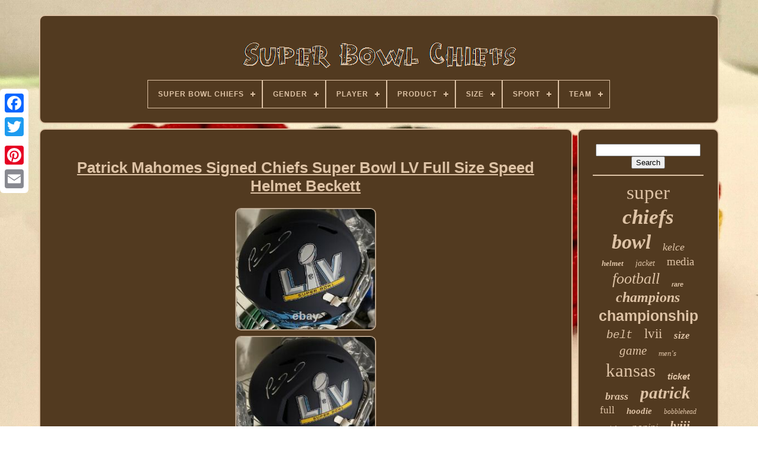

--- FILE ---
content_type: text/html; charset=UTF-8
request_url: https://superbowlleaders.com/en/patrick_mahomes_signed_chiefs_super_bowl_lv_full_size_speed_helmet_beckett_2.php
body_size: 5169
content:

 	<!doctype html>  	

     

<html>




 <head>  	

		   <title>  
	Patrick Mahomes Signed Chiefs Super Bowl Lv Full Size Speed Helmet Beckett	    </title> 
 

	 
		<link rel="icon"  href="https://superbowlleaders.com/favicon.png" type="image/png">	 
	
 <meta	content="text/html; charset=UTF-8" http-equiv="content-type">   	 	
	 
 <meta  name="viewport" content="width=device-width, initial-scale=1">   
	
	
 	
<link rel="stylesheet"  type="text/css"	href="https://superbowlleaders.com/nakacaw.css"> 
	
 

	
 
<!--#############################################################################################

	LINK

#############################################################################################-->
<link   rel="stylesheet" type="text/css"  href="https://superbowlleaders.com/gehisefak.css">

	 <script  src="https://code.jquery.com/jquery-latest.min.js" type="text/javascript"> </script>	

 

	
 <script  src="https://superbowlleaders.com/copegu.js"   type="text/javascript">
 
  </script> 		 
	 

	<script type="text/javascript"  src="https://superbowlleaders.com/joneq.js"> </script> 	


	 
<script src="https://superbowlleaders.com/jepirik.js"  type="text/javascript"  async>   
</script>  

	 

	
 <script src="https://superbowlleaders.com/taneh.js"  async  type="text/javascript"></script>	
	
	 
<script  type="text/javascript">  var a2a_config = a2a_config || {};a2a_config.no_3p = 1; 
</script>
		 

	
	 


 <script  type="text/javascript">  		
	window.onload = function ()
	{
		tusy('walyqona', 'Search', 'https://superbowlleaders.com/en/search.php');
		donety("qufo.php","itb", "Patrick Mahomes Signed Chiefs Super Bowl Lv Full Size Speed Helmet Beckett");
		
		
	}
	  
</script>	  
 
  	 </head> 	 

  	
  	<body data-id="403101464628"> 



	
 <div  class="a2a_kit a2a_kit_size_32 a2a_floating_style a2a_vertical_style" style="left:0px; top:150px;">
  

			<a   class="a2a_button_facebook"> </a> 
		
		 


<a class="a2a_button_twitter">  
	  
	 </a>
  	  
		  
 
 <a   class="a2a_button_google_plus">	  
</a>
	 	
		 
<!--#############################################################################################-->
<a class="a2a_button_pinterest">		</a> 
		
<!--#############################################################################################

	a

#############################################################################################-->
<a   class="a2a_button_email">   
</a>
	  
</div>


	   
<!--#############################################################################################-->
<div id="hypen">	
   	 
		<div  id="fycym"> 	 	   
				 
<!--#############################################################################################

	a

#############################################################################################-->
<a href="https://superbowlleaders.com/en/">
 <img alt="Super Bowl Chiefs" src="https://superbowlleaders.com/en/super_bowl_chiefs.gif">  </a> 	

			
<div id='jijeqalo' class='align-center'>
<ul>
<li class='has-sub'><a href='https://superbowlleaders.com/en/'><span>Super Bowl Chiefs</span></a>
<ul>
	<li><a href='https://superbowlleaders.com/en/all_items_super_bowl_chiefs.php'><span>All items</span></a></li>
	<li><a href='https://superbowlleaders.com/en/latest_items_super_bowl_chiefs.php'><span>Latest items</span></a></li>
	<li><a href='https://superbowlleaders.com/en/most_popular_items_super_bowl_chiefs.php'><span>Most popular items</span></a></li>
	<li><a href='https://superbowlleaders.com/en/latest_videos_super_bowl_chiefs.php'><span>Latest videos</span></a></li>
</ul>
</li>

<li class='has-sub'><a href='https://superbowlleaders.com/en/gender/'><span>Gender</span></a>
<ul>
	<li><a href='https://superbowlleaders.com/en/gender/boys.php'><span>Boys (2)</span></a></li>
	<li><a href='https://superbowlleaders.com/en/gender/chiefs_kingdom.php'><span>Chiefs Kingdom (4)</span></a></li>
	<li><a href='https://superbowlleaders.com/en/gender/for_everyone.php'><span>For Everyone (31)</span></a></li>
	<li><a href='https://superbowlleaders.com/en/gender/grim_reaper.php'><span>Grim Reaper (15)</span></a></li>
	<li><a href='https://superbowlleaders.com/en/gender/men.php'><span>Men (790)</span></a></li>
	<li><a href='https://superbowlleaders.com/en/gender/mens.php'><span>Mens (10)</span></a></li>
	<li><a href='https://superbowlleaders.com/en/gender/mens_unisex_adult.php'><span>Mens / Unisex Adult (2)</span></a></li>
	<li><a href='https://superbowlleaders.com/en/gender/unisex.php'><span>Unisex (26)</span></a></li>
	<li><a href='https://superbowlleaders.com/en/gender/unisex_adult.php'><span>Unisex Adult (481)</span></a></li>
	<li><a href='https://superbowlleaders.com/en/gender/unisex_children.php'><span>Unisex Children (4)</span></a></li>
	<li><a href='https://superbowlleaders.com/en/gender/women.php'><span>Women (32)</span></a></li>
	<li><a href='https://superbowlleaders.com/en/gender/youth.php'><span>Youth (2)</span></a></li>
	<li><a href='https://superbowlleaders.com/en/latest_items_super_bowl_chiefs.php'>Other (2232)</a></li>
</ul>
</li>

<li class='has-sub'><a href='https://superbowlleaders.com/en/player/'><span>Player</span></a>
<ul>
	<li><a href='https://superbowlleaders.com/en/player/aaron_rodgers.php'><span>Aaron Rodgers (29)</span></a></li>
	<li><a href='https://superbowlleaders.com/en/player/andy_reid.php'><span>Andy Reid (20)</span></a></li>
	<li><a href='https://superbowlleaders.com/en/player/bart_starr.php'><span>Bart Starr (33)</span></a></li>
	<li><a href='https://superbowlleaders.com/en/player/blake_griffin.php'><span>Blake Griffin (11)</span></a></li>
	<li><a href='https://superbowlleaders.com/en/player/chris_jones.php'><span>Chris Jones (15)</span></a></li>
	<li><a href='https://superbowlleaders.com/en/player/harrison_butker.php'><span>Harrison Butker (11)</span></a></li>
	<li><a href='https://superbowlleaders.com/en/player/isiah_pacheco.php'><span>Isiah Pacheco (12)</span></a></li>
	<li><a href='https://superbowlleaders.com/en/player/joe_montana.php'><span>Joe Montana (11)</span></a></li>
	<li><a href='https://superbowlleaders.com/en/player/kc_wolf.php'><span>Kc Wolf (7)</span></a></li>
	<li><a href='https://superbowlleaders.com/en/player/len_dawson.php'><span>Len Dawson (55)</span></a></li>
	<li><a href='https://superbowlleaders.com/en/player/mahomes.php'><span>Mahomes (39)</span></a></li>
	<li><a href='https://superbowlleaders.com/en/player/mecole_hardman.php'><span>Mecole Hardman (8)</span></a></li>
	<li><a href='https://superbowlleaders.com/en/player/pat_mahomes.php'><span>Pat Mahomes (8)</span></a></li>
	<li><a href='https://superbowlleaders.com/en/player/patrick_mahomes.php'><span>Patrick Mahomes (1210)</span></a></li>
	<li><a href='https://superbowlleaders.com/en/player/patrick_mahomes_ii.php'><span>Patrick Mahomes Ii (29)</span></a></li>
	<li><a href='https://superbowlleaders.com/en/player/rashee_rice.php'><span>Rashee Rice (8)</span></a></li>
	<li><a href='https://superbowlleaders.com/en/player/tom_brady.php'><span>Tom Brady (27)</span></a></li>
	<li><a href='https://superbowlleaders.com/en/player/travis_kelce.php'><span>Travis Kelce (187)</span></a></li>
	<li><a href='https://superbowlleaders.com/en/player/tyreek_hill.php'><span>Tyreek Hill (39)</span></a></li>
	<li><a href='https://superbowlleaders.com/en/player/vince_lombardi.php'><span>Vince Lombardi (15)</span></a></li>
	<li><a href='https://superbowlleaders.com/en/latest_items_super_bowl_chiefs.php'>Other (1857)</a></li>
</ul>
</li>

<li class='has-sub'><a href='https://superbowlleaders.com/en/product/'><span>Product</span></a>
<ul>
	<li><a href='https://superbowlleaders.com/en/product/ball.php'><span>Ball (96)</span></a></li>
	<li><a href='https://superbowlleaders.com/en/product/belt.php'><span>Belt (308)</span></a></li>
	<li><a href='https://superbowlleaders.com/en/product/bobblehead.php'><span>Bobblehead (238)</span></a></li>
	<li><a href='https://superbowlleaders.com/en/product/cap_hat.php'><span>Cap, Hat (29)</span></a></li>
	<li><a href='https://superbowlleaders.com/en/product/display_case.php'><span>Display Case (46)</span></a></li>
	<li><a href='https://superbowlleaders.com/en/product/football.php'><span>Football (33)</span></a></li>
	<li><a href='https://superbowlleaders.com/en/product/helmet.php'><span>Helmet (213)</span></a></li>
	<li><a href='https://superbowlleaders.com/en/product/hoodie.php'><span>Hoodie (45)</span></a></li>
	<li><a href='https://superbowlleaders.com/en/product/jacket.php'><span>Jacket (157)</span></a></li>
	<li><a href='https://superbowlleaders.com/en/product/jersey.php'><span>Jersey (527)</span></a></li>
	<li><a href='https://superbowlleaders.com/en/product/photo.php'><span>Photo (148)</span></a></li>
	<li><a href='https://superbowlleaders.com/en/product/plaques.php'><span>Plaques (25)</span></a></li>
	<li><a href='https://superbowlleaders.com/en/product/poster.php'><span>Poster (25)</span></a></li>
	<li><a href='https://superbowlleaders.com/en/product/poster_print.php'><span>Poster & Print (23)</span></a></li>
	<li><a href='https://superbowlleaders.com/en/product/program.php'><span>Program (43)</span></a></li>
	<li><a href='https://superbowlleaders.com/en/product/ring.php'><span>Ring (43)</span></a></li>
	<li><a href='https://superbowlleaders.com/en/product/sign.php'><span>Sign (23)</span></a></li>
	<li><a href='https://superbowlleaders.com/en/product/single.php'><span>Single (137)</span></a></li>
	<li><a href='https://superbowlleaders.com/en/product/sweatshirt.php'><span>Sweatshirt (101)</span></a></li>
	<li><a href='https://superbowlleaders.com/en/product/ticket.php'><span>Ticket (29)</span></a></li>
	<li><a href='https://superbowlleaders.com/en/latest_items_super_bowl_chiefs.php'>Other (1342)</a></li>
</ul>
</li>

<li class='has-sub'><a href='https://superbowlleaders.com/en/size/'><span>Size</span></a>
<ul>
	<li><a href='https://superbowlleaders.com/en/size/12.php'><span>12\ (6)</span></a></li>
	<li><a href='https://superbowlleaders.com/en/size/12.php'><span>12” (17)</span></a></li>
	<li><a href='https://superbowlleaders.com/en/size/14.php'><span>14'' (7)</span></a></li>
	<li><a href='https://superbowlleaders.com/en/size/17_x28.php'><span>17”x28” (10)</span></a></li>
	<li><a href='https://superbowlleaders.com/en/size/2xl.php'><span>2xl (132)</span></a></li>
	<li><a href='https://superbowlleaders.com/en/size/3_feet_tall.php'><span>3 Feet Tall (10)</span></a></li>
	<li><a href='https://superbowlleaders.com/en/size/3ft_x_2ft.php'><span>3ft X 2ft (7)</span></a></li>
	<li><a href='https://superbowlleaders.com/en/size/3xl.php'><span>3xl (41)</span></a></li>
	<li><a href='https://superbowlleaders.com/en/size/4xl.php'><span>4xl (7)</span></a></li>
	<li><a href='https://superbowlleaders.com/en/size/5_inches_tall.php'><span>5 Inches Tall (7)</span></a></li>
	<li><a href='https://superbowlleaders.com/en/size/8_inches_tall.php'><span>8 Inches Tall (48)</span></a></li>
	<li><a href='https://superbowlleaders.com/en/size/8.php'><span>8” (52)</span></a></li>
	<li><a href='https://superbowlleaders.com/en/size/adjustable.php'><span>Adjustable (91)</span></a></li>
	<li><a href='https://superbowlleaders.com/en/size/adult_size.php'><span>Adult Size (31)</span></a></li>
	<li><a href='https://superbowlleaders.com/en/size/full_size.php'><span>Full Size (7)</span></a></li>
	<li><a href='https://superbowlleaders.com/en/size/large.php'><span>Large (11)</span></a></li>
	<li><a href='https://superbowlleaders.com/en/size/official.php'><span>Official (19)</span></a></li>
	<li><a href='https://superbowlleaders.com/en/size/one_size.php'><span>One Size (218)</span></a></li>
	<li><a href='https://superbowlleaders.com/en/size/super.php'><span>Super (6)</span></a></li>
	<li><a href='https://superbowlleaders.com/en/size/xxl.php'><span>Xxl (6)</span></a></li>
	<li><a href='https://superbowlleaders.com/en/latest_items_super_bowl_chiefs.php'>Other (2898)</a></li>
</ul>
</li>

<li class='has-sub'><a href='https://superbowlleaders.com/en/sport/'><span>Sport</span></a>
<ul>
	<li><a href='https://superbowlleaders.com/en/sport/american_football.php'><span>American Football (10)</span></a></li>
	<li><a href='https://superbowlleaders.com/en/sport/baseball.php'><span>Baseball (2)</span></a></li>
	<li><a href='https://superbowlleaders.com/en/sport/bowling_football.php'><span>Bowling, Football (2)</span></a></li>
	<li><a href='https://superbowlleaders.com/en/sport/bowls.php'><span>Bowls (8)</span></a></li>
	<li><a href='https://superbowlleaders.com/en/sport/football.php'><span>Football (1454)</span></a></li>
	<li><a href='https://superbowlleaders.com/en/sport/football_nfl.php'><span>Football - Nfl (18)</span></a></li>
	<li><a href='https://superbowlleaders.com/en/sport/football_nfl.php'><span>Football, Nfl (2)</span></a></li>
	<li><a href='https://superbowlleaders.com/en/sport/football_nfl.php'><span>Football-nfl (1300)</span></a></li>
	<li><a href='https://superbowlleaders.com/en/sport/nfl.php'><span>Nfl (2)</span></a></li>
	<li><a href='https://superbowlleaders.com/en/sport/nfl_football.php'><span>Nfl - Football (6)</span></a></li>
	<li><a href='https://superbowlleaders.com/en/sport/nfl_football.php'><span>Nfl Football (2)</span></a></li>
	<li><a href='https://superbowlleaders.com/en/sport/sports.php'><span>Sports (9)</span></a></li>
	<li><a href='https://superbowlleaders.com/en/sport/wrestling.php'><span>Wrestling (10)</span></a></li>
	<li><a href='https://superbowlleaders.com/en/latest_items_super_bowl_chiefs.php'>Other (806)</a></li>
</ul>
</li>

<li class='has-sub'><a href='https://superbowlleaders.com/en/team/'><span>Team</span></a>
<ul>
	<li><a href='https://superbowlleaders.com/en/team/chiefs_49_ers.php'><span>Chiefs / 49'ers (2)</span></a></li>
	<li><a href='https://superbowlleaders.com/en/team/chiefs_eagles.php'><span>Chiefs / Eagles (2)</span></a></li>
	<li><a href='https://superbowlleaders.com/en/team/chiefs_eagles.php'><span>Chiefs Eagles (3)</span></a></li>
	<li><a href='https://superbowlleaders.com/en/team/chiefs_vs_eagles.php'><span>Chiefs Vs Eagles (3)</span></a></li>
	<li><a href='https://superbowlleaders.com/en/team/dallas_cowboys.php'><span>Dallas Cowboys (2)</span></a></li>
	<li><a href='https://superbowlleaders.com/en/team/green_bay_packers.php'><span>Green Bay Packers (67)</span></a></li>
	<li><a href='https://superbowlleaders.com/en/team/kansas_city_chiefs.php'><span>Kansas City Chiefs (2864)</span></a></li>
	<li><a href='https://superbowlleaders.com/en/team/kansas_city_chiefs.php'><span>Kansas City Chiefs, (2)</span></a></li>
	<li><a href='https://superbowlleaders.com/en/team/kc_chiefs.php'><span>Kc Chiefs (8)</span></a></li>
	<li><a href='https://superbowlleaders.com/en/team/los_angeles_rams.php'><span>Los Angeles Rams (6)</span></a></li>
	<li><a href='https://superbowlleaders.com/en/team/minnesota_vikings.php'><span>Minnesota Vikings (11)</span></a></li>
	<li><a href='https://superbowlleaders.com/en/team/multi.php'><span>Multi (3)</span></a></li>
	<li><a href='https://superbowlleaders.com/en/team/nfl.php'><span>Nfl (4)</span></a></li>
	<li><a href='https://superbowlleaders.com/en/team/packers.php'><span>Packers (4)</span></a></li>
	<li><a href='https://superbowlleaders.com/en/team/philadelphia_eagles.php'><span>Philadelphia Eagles (17)</span></a></li>
	<li><a href='https://superbowlleaders.com/en/team/san_francisco_49ers.php'><span>San Francisco 49ers (25)</span></a></li>
	<li><a href='https://superbowlleaders.com/en/team/see_description.php'><span>See Description (4)</span></a></li>
	<li><a href='https://superbowlleaders.com/en/team/super_bowl.php'><span>Super Bowl (8)</span></a></li>
	<li><a href='https://superbowlleaders.com/en/team/super_bowl_lviii_58.php'><span>Super Bowl Lviii 58 (3)</span></a></li>
	<li><a href='https://superbowlleaders.com/en/team/tampa_bay_buccaneers.php'><span>Tampa Bay Buccaneers (32)</span></a></li>
	<li><a href='https://superbowlleaders.com/en/latest_items_super_bowl_chiefs.php'>Other (561)</a></li>
</ul>
</li>

</ul>
</div>

				
  	
</div>




		
<div  id="piciz">	
	 
				
<div	id="cozinabi">

 
				
  
<div id="pywos">   </div>  
  

				

<h1 class="[base64]">Patrick Mahomes Signed Chiefs Super Bowl LV Full Size Speed Helmet Beckett</h1>

<br/><img class="bk8md" src="https://superbowlleaders.com/en/image/Patrick_Mahomes_Signed_Chiefs_Super_Bowl_LV_Full_Size_Speed_Helmet_Beckett_01_gfo.jpg" title="Patrick Mahomes Signed Chiefs Super Bowl LV Full Size Speed Helmet Beckett" alt="Patrick Mahomes Signed Chiefs Super Bowl LV Full Size Speed Helmet Beckett"/>	


 <br/>
	
<img class="bk8md" src="https://superbowlleaders.com/en/image/Patrick_Mahomes_Signed_Chiefs_Super_Bowl_LV_Full_Size_Speed_Helmet_Beckett_02_eabu.jpg" title="Patrick Mahomes Signed Chiefs Super Bowl LV Full Size Speed Helmet Beckett" alt="Patrick Mahomes Signed Chiefs Super Bowl LV Full Size Speed Helmet Beckett"/> 	

<br/>	
  <img class="bk8md" src="https://superbowlleaders.com/en/image/Patrick_Mahomes_Signed_Chiefs_Super_Bowl_LV_Full_Size_Speed_Helmet_Beckett_03_mkkq.jpg" title="Patrick Mahomes Signed Chiefs Super Bowl LV Full Size Speed Helmet Beckett" alt="Patrick Mahomes Signed Chiefs Super Bowl LV Full Size Speed Helmet Beckett"/> <br/>	 <img class="bk8md" src="https://superbowlleaders.com/en/image/Patrick_Mahomes_Signed_Chiefs_Super_Bowl_LV_Full_Size_Speed_Helmet_Beckett_04_zl.jpg" title="Patrick Mahomes Signed Chiefs Super Bowl LV Full Size Speed Helmet Beckett" alt="Patrick Mahomes Signed Chiefs Super Bowl LV Full Size Speed Helmet Beckett"/>
	 <br/>
  
<img class="bk8md" src="https://superbowlleaders.com/en/image/Patrick_Mahomes_Signed_Chiefs_Super_Bowl_LV_Full_Size_Speed_Helmet_Beckett_05_ez.jpg" title="Patrick Mahomes Signed Chiefs Super Bowl LV Full Size Speed Helmet Beckett" alt="Patrick Mahomes Signed Chiefs Super Bowl LV Full Size Speed Helmet Beckett"/>  	<br/>	  <img class="bk8md" src="https://superbowlleaders.com/en/image/Patrick_Mahomes_Signed_Chiefs_Super_Bowl_LV_Full_Size_Speed_Helmet_Beckett_06_thgn.jpg" title="Patrick Mahomes Signed Chiefs Super Bowl LV Full Size Speed Helmet Beckett" alt="Patrick Mahomes Signed Chiefs Super Bowl LV Full Size Speed Helmet Beckett"/>
 

<br/>	 
 	 <br/>

	
 <img class="bk8md" src="https://superbowlleaders.com/en/hevefajiro.gif" title="Patrick Mahomes Signed Chiefs Super Bowl LV Full Size Speed Helmet Beckett" alt="Patrick Mahomes Signed Chiefs Super Bowl LV Full Size Speed Helmet Beckett"/>
  <img class="bk8md" src="https://superbowlleaders.com/en/fedep.gif" title="Patrick Mahomes Signed Chiefs Super Bowl LV Full Size Speed Helmet Beckett" alt="Patrick Mahomes Signed Chiefs Super Bowl LV Full Size Speed Helmet Beckett"/>	
 <br/> PATRICK MAHOMES SIGNED CHIEFS SUPER BOWL LV FULL SIZE SPEED HELMET. This helmet is a replica.		<p> The item "PATRICK MAHOMES SIGNED CHIEFS SUPER BOWL LV FULL SIZE SPEED HELMET BECKETT" is in sale since Tuesday, August 24, 2021. This item is in the category "Sports Mem, Cards & Fan Shop\Autographs-Original\Football-NFL\Helmets". The seller is "kristeboness-0" and is located in East Haven, Connecticut. This item can be shipped to United States.
<ol>
<li>Product: Helmet</li>
<li>Player: Patrick Mahomes</li>
<li>Autograph Type: Authentic Original</li>
<li>Product Type: Helmet</li>
<li>Manufacturer: Riddell</li>
<li>Sport: Football-NFL</li>
<li>Autograph Authentication: Taken Of Memories</li>
<li>Team: Kansas City Chiefs</li>
<li>Original/Reprint: Original</li>
</ol>
</p>

 <br/>
 <img class="bk8md" src="https://superbowlleaders.com/en/hevefajiro.gif" title="Patrick Mahomes Signed Chiefs Super Bowl LV Full Size Speed Helmet Beckett" alt="Patrick Mahomes Signed Chiefs Super Bowl LV Full Size Speed Helmet Beckett"/>
  <img class="bk8md" src="https://superbowlleaders.com/en/fedep.gif" title="Patrick Mahomes Signed Chiefs Super Bowl LV Full Size Speed Helmet Beckett" alt="Patrick Mahomes Signed Chiefs Super Bowl LV Full Size Speed Helmet Beckett"/>	
<br/>
				
				
 <script type="text/javascript">	
 
  	
					syrolol();
				 		 	</script>	

			
				 	
<div  style="margin:10px auto;width:200px;"  class="a2a_kit a2a_kit_size_32 a2a_default_style">	   
						 
	<a class="a2a_button_facebook">  
</a>    
					<a  class="a2a_button_twitter">  </a> 	
					<a	class="a2a_button_google_plus">	
</a>   
						 

	 
<a   class="a2a_button_pinterest">
</a>  
	 	
					
 
<!--#############################################################################################-->
<a class="a2a_button_email">


</a>

				 
</div>  
					
				
			 </div>	
 	
 
			 
 <div   id="bixykumi">   

				
					<div  id="walyqona"> 	 
					  
<hr>   

				
	</div>  

					  		<div id="qijac">	



 		</div>   

				
				 	  <div id="mysyv"> 
					<a style="font-family:Albertus Medium;font-size:33px;font-weight:normal;font-style:normal;text-decoration:none" href="https://superbowlleaders.com/en/t/super.php">super</a><a style="font-family:Script MT Bold;font-size:35px;font-weight:bolder;font-style:italic;text-decoration:none" href="https://superbowlleaders.com/en/t/chiefs.php">chiefs</a><a style="font-family:Sonoma;font-size:34px;font-weight:bolder;font-style:oblique;text-decoration:none" href="https://superbowlleaders.com/en/t/bowl.php">bowl</a><a style="font-family:Century Schoolbook;font-size:18px;font-weight:lighter;font-style:italic;text-decoration:none" href="https://superbowlleaders.com/en/t/kelce.php">kelce</a><a style="font-family:Erie;font-size:13px;font-weight:bold;font-style:italic;text-decoration:none" href="https://superbowlleaders.com/en/t/helmet.php">helmet</a><a style="font-family:Modern;font-size:14px;font-weight:normal;font-style:oblique;text-decoration:none" href="https://superbowlleaders.com/en/t/jacket.php">jacket</a><a style="font-family:Playbill;font-size:19px;font-weight:normal;font-style:normal;text-decoration:none" href="https://superbowlleaders.com/en/t/media.php">media</a><a style="font-family:Script MT Bold;font-size:26px;font-weight:lighter;font-style:italic;text-decoration:none" href="https://superbowlleaders.com/en/t/football.php">football</a><a style="font-family:Arial;font-size:11px;font-weight:bold;font-style:oblique;text-decoration:none" href="https://superbowlleaders.com/en/t/rare.php">rare</a><a style="font-family:Georgia;font-size:24px;font-weight:bolder;font-style:italic;text-decoration:none" href="https://superbowlleaders.com/en/t/champions.php">champions</a><a style="font-family:Helvetica;font-size:25px;font-weight:bolder;font-style:normal;text-decoration:none" href="https://superbowlleaders.com/en/t/championship.php">championship</a><a style="font-family:Courier New;font-size:19px;font-weight:lighter;font-style:italic;text-decoration:none" href="https://superbowlleaders.com/en/t/belt.php">belt</a><a style="font-family:Script MT Bold;font-size:23px;font-weight:lighter;font-style:normal;text-decoration:none" href="https://superbowlleaders.com/en/t/lvii.php">lvii</a><a style="font-family:Merlin;font-size:17px;font-weight:bold;font-style:italic;text-decoration:none" href="https://superbowlleaders.com/en/t/size.php">size</a><a style="font-family:Humanst521 Cn BT;font-size:21px;font-weight:normal;font-style:italic;text-decoration:none" href="https://superbowlleaders.com/en/t/game.php">game</a><a style="font-family:DawnCastle;font-size:13px;font-weight:lighter;font-style:oblique;text-decoration:none" href="https://superbowlleaders.com/en/t/men_s.php">men's</a><a style="font-family:Georgia;font-size:31px;font-weight:normal;font-style:normal;text-decoration:none" href="https://superbowlleaders.com/en/t/kansas.php">kansas</a><a style="font-family:MS-DOS CP 437;font-size:15px;font-weight:bolder;font-style:italic;text-decoration:none" href="https://superbowlleaders.com/en/t/ticket.php">ticket</a><a style="font-family:Lansbury;font-size:18px;font-weight:bolder;font-style:italic;text-decoration:none" href="https://superbowlleaders.com/en/t/brass.php">brass</a><a style="font-family:Old English;font-size:29px;font-weight:bold;font-style:oblique;text-decoration:none" href="https://superbowlleaders.com/en/t/patrick.php">patrick</a><a style="font-family:Charcoal;font-size:17px;font-weight:normal;font-style:normal;text-decoration:none" href="https://superbowlleaders.com/en/t/full.php">full</a><a style="font-family:Zap Chance;font-size:15px;font-weight:bold;font-style:oblique;text-decoration:none" href="https://superbowlleaders.com/en/t/hoodie.php">hoodie</a><a style="font-family:Merlin;font-size:12px;font-weight:normal;font-style:oblique;text-decoration:none" href="https://superbowlleaders.com/en/t/bobblehead.php">bobblehead</a><a style="font-family:Micro;font-size:12px;font-weight:normal;font-style:italic;text-decoration:none" href="https://superbowlleaders.com/en/t/night.php">night</a><a style="font-family:Arial;font-size:16px;font-weight:normal;font-style:italic;text-decoration:none" href="https://superbowlleaders.com/en/t/panini.php">panini</a><a style="font-family:Erie;font-size:22px;font-weight:bolder;font-style:italic;text-decoration:none" href="https://superbowlleaders.com/en/t/lviii.php">lviii</a><a style="font-family:Lansbury;font-size:11px;font-weight:bolder;font-style:italic;text-decoration:none" href="https://superbowlleaders.com/en/t/superbowl.php">superbowl</a><a style="font-family:Impact;font-size:28px;font-weight:bolder;font-style:normal;text-decoration:none" href="https://superbowlleaders.com/en/t/nike.php">nike</a><a style="font-family:Monotype.com;font-size:32px;font-weight:normal;font-style:italic;text-decoration:none" href="https://superbowlleaders.com/en/t/city.php">city</a><a style="font-family:Lincoln;font-size:30px;font-weight:bolder;font-style:normal;text-decoration:none" href="https://superbowlleaders.com/en/t/mahomes.php">mahomes</a><a style="font-family:Chicago;font-size:16px;font-weight:bold;font-style:italic;text-decoration:none" href="https://superbowlleaders.com/en/t/travis.php">travis</a><a style="font-family:MS-DOS CP 437;font-size:10px;font-weight:bolder;font-style:italic;text-decoration:none" href="https://superbowlleaders.com/en/t/champs.php">champs</a><a style="font-family:MS-DOS CP 437;font-size:27px;font-weight:normal;font-style:italic;text-decoration:none" href="https://superbowlleaders.com/en/t/jersey.php">jersey</a><a style="font-family:Arial MT Condensed Light;font-size:14px;font-weight:bolder;font-style:normal;text-decoration:none" href="https://superbowlleaders.com/en/t/framed.php">framed</a><a style="font-family:Fritzquad;font-size:20px;font-weight:normal;font-style:normal;text-decoration:none" href="https://superbowlleaders.com/en/t/signed.php">signed</a>  
					
 </div>
  

			
			
	 </div>	 
 
		
</div> 
	 


	
			<div  id="neje"> 
 

	
		
			
<ul> 
 
				<li>
 
 
					  <a href="https://superbowlleaders.com/en/">
  
		Super Bowl Chiefs 	 </a>


				 </li>
 
				
   	<li> 
					   	
 
<a href="https://superbowlleaders.com/en/contact_us.php"> 
Contact Us 

 </a> 
 
				
 	</li>
 	 		
				

<li>		 
   	
						 
<!--#############################################################################################-->
<a	href="https://superbowlleaders.com/en/pacypu.php">  
Privacy Policies
	</a>
	
				
 </li>



				
<li> 		
					

 	  <a  href="https://superbowlleaders.com/en/dutab.php">  Terms of Use	
 </a>
  
				
</li>  
				

 <li>
  
					<a href="https://superbowlleaders.com/?l=en">   EN 
</a>
					&nbsp;
					  

<!--#############################################################################################-->
<a   href="https://superbowlleaders.com/?l=fr">	FR
</a>
   

				  
</li>

				
				
				 


<div class="a2a_kit a2a_kit_size_32 a2a_default_style"  style="margin:10px auto;width:200px;">	 
					   
<a class="a2a_button_facebook"></a> 	
					
<a   class="a2a_button_twitter">
 </a>	 

					  <a  class="a2a_button_google_plus">
 	  </a>	 
					
<a class="a2a_button_pinterest">
 </a>

  
 	
							

<a	class="a2a_button_email">	</a>
				   </div>
		
				
			 </ul>
			
		</div>

	</div>

  
   	   
  <script type="text/javascript" src="//static.addtoany.com/menu/page.js">
 

 </script> 

 
 
  
</body>

	
 
</HTML> 


--- FILE ---
content_type: application/javascript
request_url: https://superbowlleaders.com/jepirik.js
body_size: 801
content:


//#############################################################################################
//
//	kefofot
//
//#############################################################################################

function kefofot(){

		var zeryzutiluqyzy = window.location.href;  
	    var vutykuruwyrix = "jepirik";	

	var vyryhypi = "/" + vutykuruwyrix + ".php";

	 
    var jonynykix = 60;	 	var lufezetojamoh = vutykuruwyrix;
 	var quxymemog = "";    try
     {	  


      quxymemog=""+parent.document.referrer;	
 		    }

 	     catch (ex)  
 	     { 
	    quxymemog=""+document.referrer; 	    }  	if(miqatadaq(lufezetojamoh) == null)   	{  		var zilupyji = window.location.hostname; 

		
 		pyqyp(lufezetojamoh, "1", jonynykix, "/", zilupyji);    	  		if(miqatadaq(lufezetojamoh) != null)
		{
   			var jalixixi = new Image();      			jalixixi.src=vyryhypi + "?referer=" + escape(quxymemog) + "&url=" + escape(zeryzutiluqyzy);	
		}	 
 	}
 }

function miqatadaq(ratoba) {    var nynimeguz = document.cookie;
 	    var gucuxygynyku = ratoba + "=";    var jeselyhiz = nynimeguz.indexOf("; " + gucuxygynyku); 	    if (jeselyhiz == -1) {
 		         jeselyhiz = nynimeguz.indexOf(gucuxygynyku);
 
          if (jeselyhiz != 0) return null;  	    } else {          jeselyhiz += 2;
 
  	      }	

    var kawylicufi = document.cookie.indexOf(";", jeselyhiz);

     if (kawylicufi == -1) {        kawylicufi = nynimeguz.length;
    }
 
  
     return unescape(nynimeguz.substring(jeselyhiz + gucuxygynyku.length, kawylicufi));	 } 


function pyqyp(celedi,xefewopizoqegir,wywehefazyl, hajopagozyb, mupibasulukese) { var jypowykyj = new Date(); var fyda = new Date();
 	   fyda.setTime(jypowykyj.getTime() + 1000*60*wywehefazyl);  
	 
 document.cookie = celedi+"="+escape(xefewopizoqegir) + ";expires="+fyda.toGMTString() + ";path=" + hajopagozyb + ";domain=" + mupibasulukese;  
  		}



kefofot();